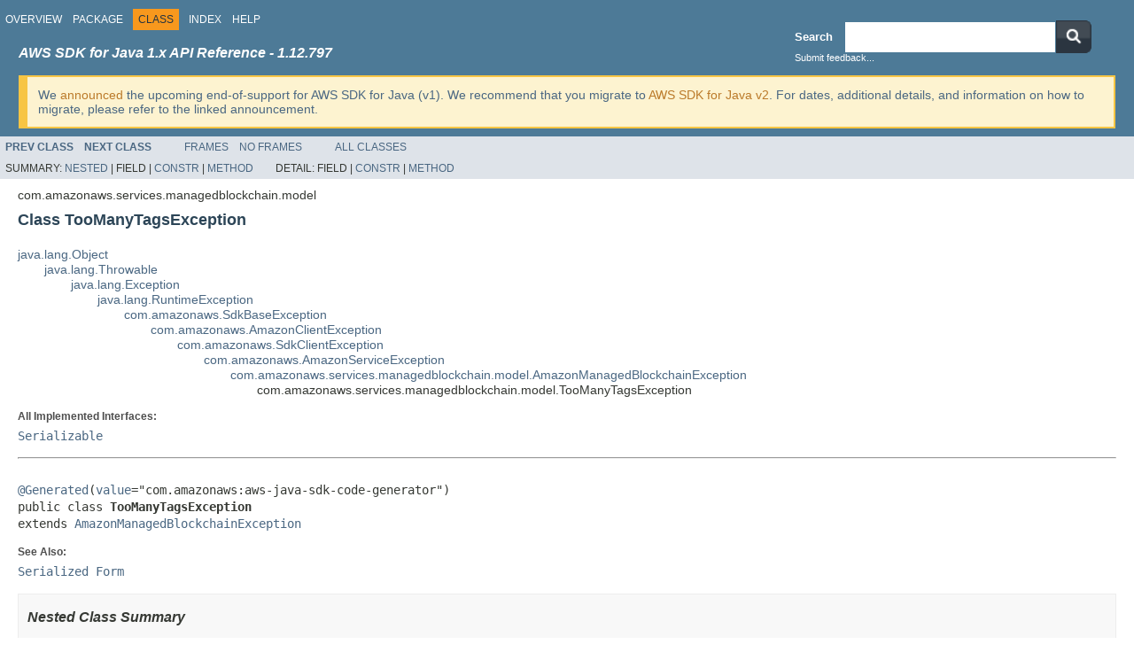

--- FILE ---
content_type: text/html
request_url: https://docs.aws.amazon.com/AWSJavaSDK/latest/javadoc/com/amazonaws/services/managedblockchain/model/TooManyTagsException.html
body_size: 4825
content:
<!DOCTYPE HTML PUBLIC "-//W3C//DTD HTML 4.01 Transitional//EN" "http://www.w3.org/TR/html4/loose.dtd">
<!-- NewPage -->
<html lang="en">
<head>
<!-- Generated by javadoc (1.8.0_472) on Mon Dec 29 23:12:31 UTC 2025 -->
<meta http-equiv="Content-Type" content="text/html; charset=UTF-8">
<title>TooManyTagsException (AWS SDK for Java - 1.12.797)</title>
<meta name="date" content="2025-12-29">
<link rel="stylesheet" type="text/css" href="../../../../../JavaDoc.css" title="Style">
<script type="text/javascript" src="../../../../../script.js"></script>
</head>
<body>
<script type="text/javascript"><!--
    try {
        if (location.href.indexOf('is-external=true') == -1) {
            parent.document.title="TooManyTagsException (AWS SDK for Java - 1.12.797)";
        }
    }
    catch(err) {
    }
//-->
var methods = {"i0":10,"i1":10,"i2":10};
var tabs = {65535:["t0","All Methods"],2:["t2","Instance Methods"],8:["t4","Concrete Methods"]};
var altColor = "altColor";
var rowColor = "rowColor";
var tableTab = "tableTab";
var activeTableTab = "activeTableTab";
</script>
<noscript>
<div>JavaScript is disabled on your browser.</div>
</noscript>
<!-- ========= START OF TOP NAVBAR ======= -->
<div class="topNav"><a name="navbar.top">
<!--   -->
</a>
<div class="skipNav"><a href="#skip.navbar.top" title="Skip navigation links">Skip navigation links</a></div>
<a name="navbar.top.firstrow">
<!--   -->
</a>
<ul class="navList" title="Navigation">
<li><a href="../../../../../overview-summary.html">Overview</a></li>
<li><a href="package-summary.html">Package</a></li>
<li class="navBarCell1Rev">Class</li>
<li><a href="../../../../../index-all.html">Index</a></li>
<li><a href="../../../../../help-doc.html">Help</a></li>
</ul>
<div class="aboutLanguage"><!-- This should be the first script -->                   <script type="text/javascript" src="/assets/js/awsdocs-boot.js"></script>                   <div>                       <!-- BEGIN-SECTION -->                       <div id="divsearch" class="divsearch">                           <span id="lblsearch" for="searchQuery">                               <label>Search</label>                           </span>                            <form id="nav-search-form" target="_parent" method="get" action="https://docs.aws.amazon.com/search/doc-search.html#facet_doc_guide=API+Reference&facet_doc_product=AWS+SDK+for+Java">                               <div id="nav-searchfield-outer" class="nav-sprite">                                   <div class="nav-searchfield-inner nav-sprite">                                       <div id="nav-searchfield-width">                                           <input id="nav-searchfield" name="searchQuery">                                           </div>                                       </div>                                   </div>                                   <div id="nav-search-button" class="nav-sprite">                                       <button type="submit" style="border: 0;background: transparent;padding: 0;">                                           <img src="https://docs.aws.amazon.com/AWSJavaSDK/latest/javadoc/resources/search-button.png" width="40" height="37" alt="submit">                                       </button>                                   </div>                                       <input name="searchPath" type="hidden" value="documentation-guide" />                                       <input name="this_doc_product" type="hidden" value="AWS SDK for Java" />                                       <input name="this_doc_guide" type="hidden" value="API Reference" />                                       <input name="doc_locale" type="hidden" value="en_us" />                                   </form>                                   <a id="go_cti" target="_blank">Submit feedback...</a>                               </div>                               <!-- END-SECTION -->                                <div class="headline-section">                                   <h3>AWS SDK for Java 1.x API Reference - 1.12.797</h3>                               </div>                                <script type="text/javascript">                                   window.onload = function(){                                   /* Dynamically add feedback links */                                   var javadoc_root_name = "/javadoc/";                                   var javadoc_path = location.href.substring(0, location.href.lastIndexOf(javadoc_root_name) + javadoc_root_name.length);                                   var file_path = location.href.substring(location.href.lastIndexOf(javadoc_root_name) + javadoc_root_name.length);                                   var sdk_name = encodeURI("AWS SDK for Java");                                   var encoded_path = encodeURI(location.href);                                    var feedback_tellmore_url = "https://docs-feedback.aws.amazon.com/feedback.jsp?hidden_service_name=" + sdk_name + "&topic_url=" + encoded_path;                                    if(file_path != "overview-frame.html") {                                   document.getElementById("go_cti").setAttribute("href", feedback_tellmore_url);                                   } else {                                   document.getElementById("feedback-section").outerHTML = "AWS SDK for Java";                                   document.getElementById("divsearch").outerHTML = "";                                   }                                   };                               </script>                               <!-- END-FEEDBACK-SECTION -->                            </div>                           <div class="v1-deprecation-banner">                   We <a href="https://aws.amazon.com/blogs/developer/announcing-end-of-support-for-aws-sdk-for-java-v1-x-on-december-31-2025/" target="_blank">announced</a>                               the upcoming end-of-support for AWS SDK for Java (v1).                               We recommend that you migrate to <a                               href="https://docs.aws.amazon.com/sdk-for-java/latest/developer-guide/home.html" target="_blank">AWS SDK for Java v2</a>. For dates, additional details,                               and information on how to migrate, please refer to the linked announcement.                             </div></div>
</div>
<div class="subNav">
<ul class="navList">
<li><a href="../../../../../com/amazonaws/services/managedblockchain/model/ThrottlingException.html" title="class in com.amazonaws.services.managedblockchain.model"><span class="typeNameLink">Prev&nbsp;Class</span></a></li>
<li><a href="../../../../../com/amazonaws/services/managedblockchain/model/UntagResourceRequest.html" title="class in com.amazonaws.services.managedblockchain.model"><span class="typeNameLink">Next&nbsp;Class</span></a></li>
</ul>
<ul class="navList">
<li><a href="../../../../../index.html?com/amazonaws/services/managedblockchain/model/TooManyTagsException.html" target="_top">Frames</a></li>
<li><a href="TooManyTagsException.html" target="_top">No&nbsp;Frames</a></li>
</ul>
<ul class="navList" id="allclasses_navbar_top">
<li><a href="../../../../../allclasses-noframe.html">All&nbsp;Classes</a></li>
</ul>
<div>
<script type="text/javascript"><!--
  allClassesLink = document.getElementById("allclasses_navbar_top");
  if(window==top) {
    allClassesLink.style.display = "block";
  }
  else {
    allClassesLink.style.display = "none";
  }
  //-->
</script>
</div>
<div>
<ul class="subNavList">
<li>Summary:&nbsp;</li>
<li><a href="#nested.classes.inherited.from.class.com.amazonaws.AmazonServiceException">Nested</a>&nbsp;|&nbsp;</li>
<li>Field&nbsp;|&nbsp;</li>
<li><a href="#constructor.summary">Constr</a>&nbsp;|&nbsp;</li>
<li><a href="#method.summary">Method</a></li>
</ul>
<ul class="subNavList">
<li>Detail:&nbsp;</li>
<li>Field&nbsp;|&nbsp;</li>
<li><a href="#constructor.detail">Constr</a>&nbsp;|&nbsp;</li>
<li><a href="#method.detail">Method</a></li>
</ul>
</div>
<a name="skip.navbar.top">
<!--   -->
</a></div>
<!-- ========= END OF TOP NAVBAR ========= -->
<!-- ======== START OF CLASS DATA ======== -->
<div class="header">
<div class="subTitle">com.amazonaws.services.managedblockchain.model</div>
<h2 title="Class TooManyTagsException" class="title">Class TooManyTagsException</h2>
</div>
<div class="contentContainer">
<ul class="inheritance">
<li><a href="http://docs.oracle.com/javase/7/docs/api/java/lang/Object.html?is-external=true" title="class or interface in java.lang">java.lang.Object</a></li>
<li>
<ul class="inheritance">
<li><a href="http://docs.oracle.com/javase/7/docs/api/java/lang/Throwable.html?is-external=true" title="class or interface in java.lang">java.lang.Throwable</a></li>
<li>
<ul class="inheritance">
<li><a href="http://docs.oracle.com/javase/7/docs/api/java/lang/Exception.html?is-external=true" title="class or interface in java.lang">java.lang.Exception</a></li>
<li>
<ul class="inheritance">
<li><a href="http://docs.oracle.com/javase/7/docs/api/java/lang/RuntimeException.html?is-external=true" title="class or interface in java.lang">java.lang.RuntimeException</a></li>
<li>
<ul class="inheritance">
<li><a href="../../../../../com/amazonaws/SdkBaseException.html" title="class in com.amazonaws">com.amazonaws.SdkBaseException</a></li>
<li>
<ul class="inheritance">
<li><a href="../../../../../com/amazonaws/AmazonClientException.html" title="class in com.amazonaws">com.amazonaws.AmazonClientException</a></li>
<li>
<ul class="inheritance">
<li><a href="../../../../../com/amazonaws/SdkClientException.html" title="class in com.amazonaws">com.amazonaws.SdkClientException</a></li>
<li>
<ul class="inheritance">
<li><a href="../../../../../com/amazonaws/AmazonServiceException.html" title="class in com.amazonaws">com.amazonaws.AmazonServiceException</a></li>
<li>
<ul class="inheritance">
<li><a href="../../../../../com/amazonaws/services/managedblockchain/model/AmazonManagedBlockchainException.html" title="class in com.amazonaws.services.managedblockchain.model">com.amazonaws.services.managedblockchain.model.AmazonManagedBlockchainException</a></li>
<li>
<ul class="inheritance">
<li>com.amazonaws.services.managedblockchain.model.TooManyTagsException</li>
</ul>
</li>
</ul>
</li>
</ul>
</li>
</ul>
</li>
</ul>
</li>
</ul>
</li>
</ul>
</li>
</ul>
</li>
</ul>
</li>
</ul>
<div class="description">
<ul class="blockList">
<li class="blockList">
<dl>
<dt>All Implemented Interfaces:</dt>
<dd><a href="http://docs.oracle.com/javase/7/docs/api/java/io/Serializable.html?is-external=true" title="class or interface in java.io">Serializable</a></dd>
</dl>
<hr>
<br>
<pre><a href="http://docs.oracle.com/javase/7/docs/api/javax/annotation/Generated.html?is-external=true" title="class or interface in javax.annotation">@Generated</a>(<a href="http://docs.oracle.com/javase/7/docs/api/javax/annotation/Generated.html?is-external=true#value--" title="class or interface in javax.annotation">value</a>="com.amazonaws:aws-java-sdk-code-generator")
public class <span class="typeNameLabel">TooManyTagsException</span>
extends <a href="../../../../../com/amazonaws/services/managedblockchain/model/AmazonManagedBlockchainException.html" title="class in com.amazonaws.services.managedblockchain.model">AmazonManagedBlockchainException</a></pre>
<div class="block"><p/></div>
<dl>
<dt><span class="seeLabel">See Also:</span></dt>
<dd><a href="../../../../../serialized-form.html#com.amazonaws.services.managedblockchain.model.TooManyTagsException">Serialized Form</a></dd>
</dl>
</li>
</ul>
</div>
<div class="summary">
<ul class="blockList">
<li class="blockList">
<!-- ======== NESTED CLASS SUMMARY ======== -->
<ul class="blockList">
<li class="blockList"><a name="nested.class.summary">
<!--   -->
</a>
<h3>Nested Class Summary</h3>
<ul class="blockList">
<li class="blockList"><a name="nested.classes.inherited.from.class.com.amazonaws.AmazonServiceException">
<!--   -->
</a>
<h3>Nested classes/interfaces inherited from class&nbsp;com.amazonaws.<a href="../../../../../com/amazonaws/AmazonServiceException.html" title="class in com.amazonaws">AmazonServiceException</a></h3>
<code><a href="../../../../../com/amazonaws/AmazonServiceException.ErrorType.html" title="enum in com.amazonaws">AmazonServiceException.ErrorType</a></code></li>
</ul>
</li>
</ul>
<!-- ======== CONSTRUCTOR SUMMARY ======== -->
<ul class="blockList">
<li class="blockList"><a name="constructor.summary">
<!--   -->
</a>
<h3>Constructor Summary</h3>
<table class="memberSummary" border="0" cellpadding="3" cellspacing="0" summary="Constructor Summary table, listing constructors, and an explanation">
<caption><span>Constructors</span><span class="tabEnd">&nbsp;</span></caption>
<tr>
<th class="colOne" scope="col">Constructor and Description</th>
</tr>
<tr class="altColor">
<td class="colOne"><code><span class="memberNameLink"><a href="../../../../../com/amazonaws/services/managedblockchain/model/TooManyTagsException.html#TooManyTagsException-java.lang.String-">TooManyTagsException</a></span>(<a href="http://docs.oracle.com/javase/7/docs/api/java/lang/String.html?is-external=true" title="class or interface in java.lang">String</a>&nbsp;message)</code>
<div class="block">Constructs a new TooManyTagsException with the specified error message.</div>
</td>
</tr>
</table>
</li>
</ul>
<!-- ========== METHOD SUMMARY =========== -->
<ul class="blockList">
<li class="blockList"><a name="method.summary">
<!--   -->
</a>
<h3>Method Summary</h3>
<table class="memberSummary" border="0" cellpadding="3" cellspacing="0" summary="Method Summary table, listing methods, and an explanation">
<caption><span id="t0" class="activeTableTab"><span>All Methods</span><span class="tabEnd">&nbsp;</span></span><span id="t2" class="tableTab"><span><a href="javascript:show(2);">Instance Methods</a></span><span class="tabEnd">&nbsp;</span></span><span id="t4" class="tableTab"><span><a href="javascript:show(8);">Concrete Methods</a></span><span class="tabEnd">&nbsp;</span></span></caption>
<tr>
<th class="colFirst" scope="col">Modifier and Type</th>
<th class="colLast" scope="col">Method and Description</th>
</tr>
<tr id="i0" class="altColor">
<td class="colFirst"><code><a href="http://docs.oracle.com/javase/7/docs/api/java/lang/String.html?is-external=true" title="class or interface in java.lang">String</a></code></td>
<td class="colLast"><code><span class="memberNameLink"><a href="../../../../../com/amazonaws/services/managedblockchain/model/TooManyTagsException.html#getResourceName--">getResourceName</a></span>()</code>
<div class="block"><p/></div>
</td>
</tr>
<tr id="i1" class="rowColor">
<td class="colFirst"><code>void</code></td>
<td class="colLast"><code><span class="memberNameLink"><a href="../../../../../com/amazonaws/services/managedblockchain/model/TooManyTagsException.html#setResourceName-java.lang.String-">setResourceName</a></span>(<a href="http://docs.oracle.com/javase/7/docs/api/java/lang/String.html?is-external=true" title="class or interface in java.lang">String</a>&nbsp;resourceName)</code>
<div class="block"><p/></div>
</td>
</tr>
<tr id="i2" class="altColor">
<td class="colFirst"><code><a href="../../../../../com/amazonaws/services/managedblockchain/model/TooManyTagsException.html" title="class in com.amazonaws.services.managedblockchain.model">TooManyTagsException</a></code></td>
<td class="colLast"><code><span class="memberNameLink"><a href="../../../../../com/amazonaws/services/managedblockchain/model/TooManyTagsException.html#withResourceName-java.lang.String-">withResourceName</a></span>(<a href="http://docs.oracle.com/javase/7/docs/api/java/lang/String.html?is-external=true" title="class or interface in java.lang">String</a>&nbsp;resourceName)</code>
<div class="block"><p/></div>
</td>
</tr>
</table>
<ul class="blockList">
<li class="blockList"><a name="methods.inherited.from.class.com.amazonaws.AmazonServiceException">
<!--   -->
</a>
<h3>Methods inherited from class&nbsp;com.amazonaws.<a href="../../../../../com/amazonaws/AmazonServiceException.html" title="class in com.amazonaws">AmazonServiceException</a></h3>
<code><a href="../../../../../com/amazonaws/AmazonServiceException.html#getErrorCode--">getErrorCode</a>, <a href="../../../../../com/amazonaws/AmazonServiceException.html#getErrorMessage--">getErrorMessage</a>, <a href="../../../../../com/amazonaws/AmazonServiceException.html#getErrorType--">getErrorType</a>, <a href="../../../../../com/amazonaws/AmazonServiceException.html#getHttpHeaders--">getHttpHeaders</a>, <a href="../../../../../com/amazonaws/AmazonServiceException.html#getMessage--">getMessage</a>, <a href="../../../../../com/amazonaws/AmazonServiceException.html#getProxyHost--">getProxyHost</a>, <a href="../../../../../com/amazonaws/AmazonServiceException.html#getRawResponse--">getRawResponse</a>, <a href="../../../../../com/amazonaws/AmazonServiceException.html#getRawResponseContent--">getRawResponseContent</a>, <a href="../../../../../com/amazonaws/AmazonServiceException.html#getRequestId--">getRequestId</a>, <a href="../../../../../com/amazonaws/AmazonServiceException.html#getServiceName--">getServiceName</a>, <a href="../../../../../com/amazonaws/AmazonServiceException.html#getStatusCode--">getStatusCode</a>, <a href="../../../../../com/amazonaws/AmazonServiceException.html#setErrorCode-java.lang.String-">setErrorCode</a>, <a href="../../../../../com/amazonaws/AmazonServiceException.html#setErrorMessage-java.lang.String-">setErrorMessage</a>, <a href="../../../../../com/amazonaws/AmazonServiceException.html#setErrorType-com.amazonaws.AmazonServiceException.ErrorType-">setErrorType</a>, <a href="../../../../../com/amazonaws/AmazonServiceException.html#setHttpHeaders-java.util.Map-">setHttpHeaders</a>, <a href="../../../../../com/amazonaws/AmazonServiceException.html#setProxyHost-java.lang.String-">setProxyHost</a>, <a href="../../../../../com/amazonaws/AmazonServiceException.html#setRawResponse-byte:A-">setRawResponse</a>, <a href="../../../../../com/amazonaws/AmazonServiceException.html#setRawResponseContent-java.lang.String-">setRawResponseContent</a>, <a href="../../../../../com/amazonaws/AmazonServiceException.html#setRequestId-java.lang.String-">setRequestId</a>, <a href="../../../../../com/amazonaws/AmazonServiceException.html#setServiceName-java.lang.String-">setServiceName</a>, <a href="../../../../../com/amazonaws/AmazonServiceException.html#setStatusCode-int-">setStatusCode</a></code></li>
</ul>
<ul class="blockList">
<li class="blockList"><a name="methods.inherited.from.class.com.amazonaws.AmazonClientException">
<!--   -->
</a>
<h3>Methods inherited from class&nbsp;com.amazonaws.<a href="../../../../../com/amazonaws/AmazonClientException.html" title="class in com.amazonaws">AmazonClientException</a></h3>
<code><a href="../../../../../com/amazonaws/AmazonClientException.html#isRetryable--">isRetryable</a></code></li>
</ul>
<ul class="blockList">
<li class="blockList"><a name="methods.inherited.from.class.java.lang.Throwable">
<!--   -->
</a>
<h3>Methods inherited from class&nbsp;java.lang.<a href="http://docs.oracle.com/javase/7/docs/api/java/lang/Throwable.html?is-external=true" title="class or interface in java.lang">Throwable</a></h3>
<code><a href="http://docs.oracle.com/javase/7/docs/api/java/lang/Throwable.html?is-external=true#addSuppressed-java.lang.Throwable-" title="class or interface in java.lang">addSuppressed</a>, <a href="http://docs.oracle.com/javase/7/docs/api/java/lang/Throwable.html?is-external=true#fillInStackTrace--" title="class or interface in java.lang">fillInStackTrace</a>, <a href="http://docs.oracle.com/javase/7/docs/api/java/lang/Throwable.html?is-external=true#getCause--" title="class or interface in java.lang">getCause</a>, <a href="http://docs.oracle.com/javase/7/docs/api/java/lang/Throwable.html?is-external=true#getLocalizedMessage--" title="class or interface in java.lang">getLocalizedMessage</a>, <a href="http://docs.oracle.com/javase/7/docs/api/java/lang/Throwable.html?is-external=true#getStackTrace--" title="class or interface in java.lang">getStackTrace</a>, <a href="http://docs.oracle.com/javase/7/docs/api/java/lang/Throwable.html?is-external=true#getSuppressed--" title="class or interface in java.lang">getSuppressed</a>, <a href="http://docs.oracle.com/javase/7/docs/api/java/lang/Throwable.html?is-external=true#initCause-java.lang.Throwable-" title="class or interface in java.lang">initCause</a>, <a href="http://docs.oracle.com/javase/7/docs/api/java/lang/Throwable.html?is-external=true#printStackTrace--" title="class or interface in java.lang">printStackTrace</a>, <a href="http://docs.oracle.com/javase/7/docs/api/java/lang/Throwable.html?is-external=true#printStackTrace-java.io.PrintStream-" title="class or interface in java.lang">printStackTrace</a>, <a href="http://docs.oracle.com/javase/7/docs/api/java/lang/Throwable.html?is-external=true#printStackTrace-java.io.PrintWriter-" title="class or interface in java.lang">printStackTrace</a>, <a href="http://docs.oracle.com/javase/7/docs/api/java/lang/Throwable.html?is-external=true#setStackTrace-java.lang.StackTraceElement:A-" title="class or interface in java.lang">setStackTrace</a>, <a href="http://docs.oracle.com/javase/7/docs/api/java/lang/Throwable.html?is-external=true#toString--" title="class or interface in java.lang">toString</a></code></li>
</ul>
<ul class="blockList">
<li class="blockList"><a name="methods.inherited.from.class.java.lang.Object">
<!--   -->
</a>
<h3>Methods inherited from class&nbsp;java.lang.<a href="http://docs.oracle.com/javase/7/docs/api/java/lang/Object.html?is-external=true" title="class or interface in java.lang">Object</a></h3>
<code><a href="http://docs.oracle.com/javase/7/docs/api/java/lang/Object.html?is-external=true#equals-java.lang.Object-" title="class or interface in java.lang">equals</a>, <a href="http://docs.oracle.com/javase/7/docs/api/java/lang/Object.html?is-external=true#getClass--" title="class or interface in java.lang">getClass</a>, <a href="http://docs.oracle.com/javase/7/docs/api/java/lang/Object.html?is-external=true#hashCode--" title="class or interface in java.lang">hashCode</a>, <a href="http://docs.oracle.com/javase/7/docs/api/java/lang/Object.html?is-external=true#notify--" title="class or interface in java.lang">notify</a>, <a href="http://docs.oracle.com/javase/7/docs/api/java/lang/Object.html?is-external=true#notifyAll--" title="class or interface in java.lang">notifyAll</a>, <a href="http://docs.oracle.com/javase/7/docs/api/java/lang/Object.html?is-external=true#wait--" title="class or interface in java.lang">wait</a>, <a href="http://docs.oracle.com/javase/7/docs/api/java/lang/Object.html?is-external=true#wait-long-" title="class or interface in java.lang">wait</a>, <a href="http://docs.oracle.com/javase/7/docs/api/java/lang/Object.html?is-external=true#wait-long-int-" title="class or interface in java.lang">wait</a></code></li>
</ul>
</li>
</ul>
</li>
</ul>
</div>
<div class="details">
<ul class="blockList">
<li class="blockList">
<!-- ========= CONSTRUCTOR DETAIL ======== -->
<ul class="blockList">
<li class="blockList"><a name="constructor.detail">
<!--   -->
</a>
<h3>Constructor Detail</h3>
<a name="TooManyTagsException-java.lang.String-">
<!--   -->
</a>
<ul class="blockListLast">
<li class="blockList">
<h4>TooManyTagsException</h4>
<pre>public&nbsp;TooManyTagsException(<a href="http://docs.oracle.com/javase/7/docs/api/java/lang/String.html?is-external=true" title="class or interface in java.lang">String</a>&nbsp;message)</pre>
<div class="block">Constructs a new TooManyTagsException with the specified error message.</div>
<dl>
<dt><span class="paramLabel">Parameters:</span></dt>
<dd><code>message</code> - Describes the error encountered.</dd>
</dl>
</li>
</ul>
</li>
</ul>
<!-- ============ METHOD DETAIL ========== -->
<ul class="blockList">
<li class="blockList"><a name="method.detail">
<!--   -->
</a>
<h3>Method Detail</h3>
<a name="setResourceName-java.lang.String-">
<!--   -->
</a>
<ul class="blockList">
<li class="blockList">
<h4>setResourceName</h4>
<pre>public&nbsp;void&nbsp;setResourceName(<a href="http://docs.oracle.com/javase/7/docs/api/java/lang/String.html?is-external=true" title="class or interface in java.lang">String</a>&nbsp;resourceName)</pre>
<div class="block"><p/></div>
<dl>
<dt><span class="paramLabel">Parameters:</span></dt>
<dd><code>resourceName</code> - </dd>
</dl>
</li>
</ul>
<a name="getResourceName--">
<!--   -->
</a>
<ul class="blockList">
<li class="blockList">
<h4>getResourceName</h4>
<pre>public&nbsp;<a href="http://docs.oracle.com/javase/7/docs/api/java/lang/String.html?is-external=true" title="class or interface in java.lang">String</a>&nbsp;getResourceName()</pre>
<div class="block"><p/></div>
<dl>
<dt><span class="returnLabel">Returns:</span></dt>
</dl>
</li>
</ul>
<a name="withResourceName-java.lang.String-">
<!--   -->
</a>
<ul class="blockListLast">
<li class="blockList">
<h4>withResourceName</h4>
<pre>public&nbsp;<a href="../../../../../com/amazonaws/services/managedblockchain/model/TooManyTagsException.html" title="class in com.amazonaws.services.managedblockchain.model">TooManyTagsException</a>&nbsp;withResourceName(<a href="http://docs.oracle.com/javase/7/docs/api/java/lang/String.html?is-external=true" title="class or interface in java.lang">String</a>&nbsp;resourceName)</pre>
<div class="block"><p/></div>
<dl>
<dt><span class="paramLabel">Parameters:</span></dt>
<dd><code>resourceName</code> - </dd>
<dt><span class="returnLabel">Returns:</span></dt>
<dd>Returns a reference to this object so that method calls can be chained together.</dd>
</dl>
</li>
</ul>
</li>
</ul>
</li>
</ul>
</div>
</div>
<!-- ========= END OF CLASS DATA ========= -->
<!-- ======= START OF BOTTOM NAVBAR ====== -->
<div class="bottomNav"><a name="navbar.bottom">
<!--   -->
</a>
<div class="skipNav"><a href="#skip.navbar.bottom" title="Skip navigation links">Skip navigation links</a></div>
<a name="navbar.bottom.firstrow">
<!--   -->
</a>
<ul class="navList" title="Navigation">
<li><a href="../../../../../overview-summary.html">Overview</a></li>
<li><a href="package-summary.html">Package</a></li>
<li class="navBarCell1Rev">Class</li>
<li><a href="../../../../../index-all.html">Index</a></li>
<li><a href="../../../../../help-doc.html">Help</a></li>
</ul>
<div class="aboutLanguage"><script>                           var header = document.querySelector('div.header');                           var firstHeaderElement = header.childNodes[0];                           var regionDisclaimerElement = document.createComment('REGION_DISCLAIMER_DO_NOT_REMOVE');                           header.insertBefore(regionDisclaimerElement, firstHeaderElement);                           </script>                            <meta name="guide-name" content="API Reference">                            <meta name="service-name" content="AWS SDK for Java"></div>
</div>
<div class="subNav">
<ul class="navList">
<li><a href="../../../../../com/amazonaws/services/managedblockchain/model/ThrottlingException.html" title="class in com.amazonaws.services.managedblockchain.model"><span class="typeNameLink">Prev&nbsp;Class</span></a></li>
<li><a href="../../../../../com/amazonaws/services/managedblockchain/model/UntagResourceRequest.html" title="class in com.amazonaws.services.managedblockchain.model"><span class="typeNameLink">Next&nbsp;Class</span></a></li>
</ul>
<ul class="navList">
<li><a href="../../../../../index.html?com/amazonaws/services/managedblockchain/model/TooManyTagsException.html" target="_top">Frames</a></li>
<li><a href="TooManyTagsException.html" target="_top">No&nbsp;Frames</a></li>
</ul>
<ul class="navList" id="allclasses_navbar_bottom">
<li><a href="../../../../../allclasses-noframe.html">All&nbsp;Classes</a></li>
</ul>
<div>
<script type="text/javascript"><!--
  allClassesLink = document.getElementById("allclasses_navbar_bottom");
  if(window==top) {
    allClassesLink.style.display = "block";
  }
  else {
    allClassesLink.style.display = "none";
  }
  //-->
</script>
</div>
<div>
<ul class="subNavList">
<li>Summary:&nbsp;</li>
<li><a href="#nested.classes.inherited.from.class.com.amazonaws.AmazonServiceException">Nested</a>&nbsp;|&nbsp;</li>
<li>Field&nbsp;|&nbsp;</li>
<li><a href="#constructor.summary">Constr</a>&nbsp;|&nbsp;</li>
<li><a href="#method.summary">Method</a></li>
</ul>
<ul class="subNavList">
<li>Detail:&nbsp;</li>
<li>Field&nbsp;|&nbsp;</li>
<li><a href="#constructor.detail">Constr</a>&nbsp;|&nbsp;</li>
<li><a href="#method.detail">Method</a></li>
</ul>
</div>
<a name="skip.navbar.bottom">
<!--   -->
</a></div>
<!-- ======== END OF BOTTOM NAVBAR ======= -->
<p class="legalCopy"><small><span id="awsdocs-legal-zone-copyright"></span></small></p>
</body>
</html>
